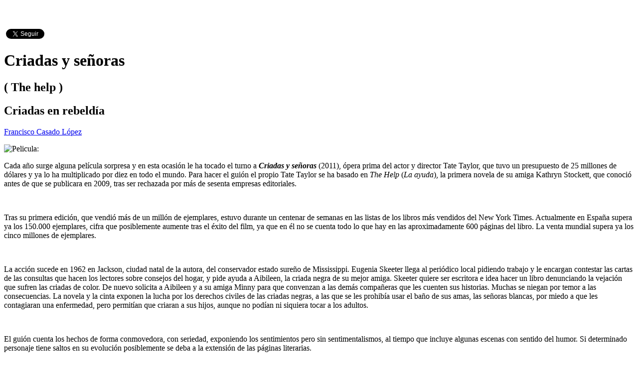

--- FILE ---
content_type: text/html; charset=UTF-8
request_url: https://criticalia.com/pelicula/criadas-y-senoras
body_size: 6864
content:
<!DOCTYPE html>
<html lang="es">
<head>
<!-- Google tag (gtag.js) -->
<script async src="https://www.googletagmanager.com/gtag/js?id=G-J8WRLRFTKR"></script>
<script>
  window.dataLayer = window.dataLayer || [];
  function gtag(){dataLayer.push(arguments);}
  gtag('js', new Date());

  gtag('config', 'G-J8WRLRFTKR');
</script>

	<meta http-equiv="X-UA-Compatible" content="IE=edge"> 
    <meta charset="utf-8">
    <title>Criadas y señoras - Criticalia.com</title>
<meta name="viewport" content="width=device-width, initial-scale=1">
<meta name="keywords" content="Criadas y señoras, crítica pelicula, crítica, pelicula, review, reseña, Tate Taylor, Allison Janney, Brian Kerwin, Bryce Dallas Howard, David Oyelowo, Emma Stone, Jessica Chastain, Mary Steenburgen, Mike Vogel, Octavia Spencer, Sissy Spacek, Viola Davis, Drama" />
<meta name="description" content="Crítica de Criadas y señoras (The help, 2011). Pelicula de Tate Taylor. Intérpretes: Allison Janney, Brian Kerwin, Bryce Dallas Howard, David Oyelowo, Em" />
<meta name="author" content="Francisco Casado López" />
<link href="https://criticalia.com/pelicula/criadas-y-senoras" rel="canonical" />
<meta name="og:url" content="https://criticalia.com/pelicula/criadas-y-senoras" />
<meta name="og:image" content="https://criticalia.com/assets/images/cartel/criadasysenoras.jpg" />
<meta name="og:description" content="Critica de la pelicula Criadas y señoras" />
<meta name="og:type" content="movie" />
<meta name="og:site_name" content="http://www.criticalia.com" />
<meta name="" content="https://criticalia.com/pelicula/criadas-y-senoras" />
    <meta name="apple-mobile-web-app-title" content="Criticalia.com">
    <meta name="google-site-verification" content="y8TLi3goUPSbtDkeQSB3YeyuRfv42wQxou7fTGnNo2Y" />
    <link rel="apple-touch-icon-precomposed" href="apple-touch-icon-precomposed.png"/>
    <link rel="apple-touch-icon" sizes="72x72" href="apple-touch-icon-precomposed.png"/>
    <link rel="apple-touch-icon" sizes="114x114" href="apple-touch-icon-precomposed.png"/>
    <link rel="shortcut icon" href="apple-touch-icon-precomposed.png" type="image/png" />
    <link href="https://fonts.googleapis.com/css?family=Lato" rel="stylesheet" type="text/css" />
    
    <style>
        body {
            padding-top: 50px;
            padding-bottom: 20px;
        }
    </style>
    <link href="https://criticalia.com/assets/cache/base.1528132609.css" rel="stylesheet">
</head>
<body>

<div class="container">

    <div class="social pull-right">
    <div id="fb-root"></div>
    <script>(function(d, s, id) {
      var js, fjs = d.getElementsByTagName(s)[0];
      if (d.getElementById(id)) return;
      js = d.createElement(s); js.id = id;
      js.src = "https://connect.facebook.net/es_ES/sdk.js#xfbml=1&appId=114454811952194&version=v2.0";
      fjs.parentNode.insertBefore(js, fjs);
    }(document, 'script', 'facebook-jssdk'));</script>
    <script>!function(d,s,id){var js,fjs=d.getElementsByTagName(s)[0];if(!d.getElementById(id)){js=d.createElement(s);js.id=id;js.src="https://platform.twitter.com/widgets.js";fjs.parentNode.insertBefore(js,fjs);}}(document,"script","twitter-wjs");</script>
    <div class="fb-like" data-href="https://www.facebook.com/criticalia/" data-layout="button_count" data-action="like" data-show-faces="false" data-share="false"></div>
    <a href="https://twitter.com/criticalia" class="twitter-follow-button"  	data-show-screen-name="false" data-show-count="true" data-lang="es">@criticalia</a>
</div>

	<div class="bs-docs-section clearfix" itemscope itemtype="http://schema.org/Movie" itemref="_image2  _director3  _actor4 _actor5 _actor6 _actor7 _actor8 _actor9 _actor10 _actor11 _actor12 _actor13 _actor14">
    <div class="row">
        <div class="col-md-12 col-lg-12">
           <div class="page-header">
               <h1 itemprop="name">Criadas y señoras</h1>
                            <h2 class="vo"> ( The help ) </h2>
                       </div>
           <div class="page-header">
            <h2>Criadas en rebeldía</h2>
            <span class="calificacion pull-right"><a href="https://criticalia.com/calificacion/buena" class="tool-tip" title="Buena" data-toggle="tooltip"><i class="fa fa-star"></i><i class="fa fa-star"></i><i class="fa fa-star"></i></a></span>
            </div>
         </div>

    </div>
    <div class="row">
        <div class="col-md-9">
            <div class="item-wrap">
                <p>
                    <a href="https://criticalia.com/autor/francisco-casado-lopez"><span itemprop="author" itemscope itemtype="http://schema.org/Person"><span itemprop="name">Francisco Casado López</span></span></a>                    <meta itemprop="datePublished" content="2018-09-06T20:07:40+0200">
                    </p>
                <span class="pull-left img-left img-cartel">
                    <img src="https://criticalia.com/assets/images/cartel/criadasysenoras.jpg" id="_image2" itemprop="image" class="img-responsive" alt="Pelicula: " />                </span>
                <span >
                    <p>Cada año surge alguna película sorpresa y en esta ocasión le ha tocado el turno a <strong><em>Criadas y señoras</em></strong> (2011), ópera prima del actor y director Tate Taylor, que tuvo un presupuesto de 25 millones de dólares y ya lo ha multiplicado por diez en todo el mundo. Para hacer el guión el propio Tate Taylor se ha basado en<em> The Help</em> (<em>La ayuda</em>), la primera novela de su amiga Kathryn Stockett, que conoció antes de que se publicara en 2009, tras ser rechazada por más de sesenta empresas editoriales.</p><br />
<p>Tras su primera edición, que vendió más de un millón de ejemplares, estuvo durante un centenar de semanas en las listas de los libros más vendidos del New York Times. Actualmente en España supera ya los 150.000 ejemplares, cifra que posiblemente aumente tras el éxito del film, ya que en él no se cuenta todo lo que hay en las aproximadamente 600 páginas del libro. La venta mundial supera ya los cinco millones de ejemplares.</p><br />
<p>La acción sucede en 1962 en Jackson, ciudad natal de la autora, del conservador estado sureño de Mississippi. Eugenia Skeeter llega al periódico local pidiendo trabajo y le encargan contestar las cartas de las consultas que hacen los lectores sobre consejos del hogar, y pide ayuda a Aibileen, la criada negra de su mejor amiga. Skeeter quiere ser escritora e idea hacer un libro denunciando la vejación que sufren las criadas de color. De nuevo solicita a Aibileen y a su amiga Minny para que convenzan a las demás compañeras que les cuenten sus historias. Muchas se niegan por temor a las consecuencias. La novela y la cinta exponen la lucha por los derechos civiles de las criadas negras, a las que se les prohibía usar el baño de sus amas, las señoras blancas, por miedo a que les contagiaran una enfermedad, pero permitían que criaran a sus hijos, aunque no podían ni siquiera tocar a los adultos.</p><br />
<p>El guión cuenta los hechos de forma conmovedora, con seriedad, exponiendo los sentimientos pero sin sentimentalismos, al tiempo que incluye algunas escenas con sentido del humor. Si determinado personaje tiene saltos en su evolución posiblemente se deba a la extensión de las páginas literarias.</p><br />
<p>Narra la historia con humanidad, con sentido del bien y del mal, aunque con tono maniqueo donde todas las negras son buenas mientras que las señoras de la alta sociedad son malas, ya que las tratan de manera vejatoria, lo que ellas acatan con resignación, sin perder la esperanza de que cambie algún día. En este aspecto cae en la caricatura.</p><br />
<p>La película hace un dibujo de la lucha por los derechos civiles de los negros a través de la buena descripción de estas mujeres afroamericanas segregadas, víctimas del racismo, cuyo dolor queda reflejado en sus rostros, cuyo conflicto racial de la discriminación ha tenido lugar hasta hace poco más de medio siglo. Sobrio melodrama social sobre la superación del racismo y sus consecuencias, tratado desde el punto de vista femenino con exaltación de la amistad y con un mensaje conciliador.</p><br />
<p>Tate Taylor hace una realización académica, con sensibilidad a la hora de tratar el drama, con la emoción a flor de piel, evitando caer en el exceso o manipular los sentimientos. Posee una buena ambientación de la década de los 60 en la fotografía de Stephen Goldblatt, decorados y vestuario, en las canciones, con un estupendo reparto de actrices entre las que destacan las de color Viola Davis y Octavia Spencer, posibles candidatas al Oscar.</p><br />
<p> </p>                </span><br />
                <div class="fb-comments col-md-12 col-lg-12" data-href="https://criticalia.com/pelicula/criadas-y-senoras" data-num-posts="3" data-width="100%"></div>


            </div>

        </div>
        <div class="col-md-3">
            <div class="panel panel-primary">
                <div class="panel-heading">
                    <h3 class="panel-title">Dirigida por</h3>
                </div>
                <div class="panel-body">
                
                    <p><span id="_director3" itemprop="director" itemscope itemtype="http://schema.org/Person"><span itemprop="name"><a href="https://criticalia.com/director/tate-taylor">Tate Taylor</a></span></span></p>


                                </div>
            </div>
             <div class="panel panel-primary">
                <div class="panel-heading">
                    <h3 class="panel-title">Interpretada por</h3>
                </div>
                <div class="panel-body">
                                    <p><span id="_actor4" itemprop="actor" itemscope itemtype="http://schema.org/Person"><span itemprop="name"><a href="https://criticalia.com/actor/allison-janney">Allison Janney</a></span></span></p>
                                    <p><span id="_actor5" itemprop="actor" itemscope itemtype="http://schema.org/Person"><span itemprop="name"><a href="https://criticalia.com/actor/brian-kerwin">Brian Kerwin</a></span></span></p>
                                    <p><span id="_actor6" itemprop="actor" itemscope itemtype="http://schema.org/Person"><span itemprop="name"><a href="https://criticalia.com/actor/bryce-dallas-howard">Bryce Dallas Howard</a></span></span></p>
                                    <p><span id="_actor7" itemprop="actor" itemscope itemtype="http://schema.org/Person"><span itemprop="name"><a href="https://criticalia.com/actor/david-oyelowo">David Oyelowo</a></span></span></p>
                                    <p><span id="_actor8" itemprop="actor" itemscope itemtype="http://schema.org/Person"><span itemprop="name"><a href="https://criticalia.com/actor/emma-stone">Emma Stone</a></span></span></p>
                                    <p><span id="_actor9" itemprop="actor" itemscope itemtype="http://schema.org/Person"><span itemprop="name"><a href="https://criticalia.com/actor/jessica-chastain">Jessica Chastain</a></span></span></p>
                                    <p><span id="_actor10" itemprop="actor" itemscope itemtype="http://schema.org/Person"><span itemprop="name"><a href="https://criticalia.com/actor/mary-steenburgen">Mary Steenburgen</a></span></span></p>
                                    <p><span id="_actor11" itemprop="actor" itemscope itemtype="http://schema.org/Person"><span itemprop="name"><a href="https://criticalia.com/actor/mike-vogel">Mike Vogel</a></span></span></p>
                                    <p><span id="_actor12" itemprop="actor" itemscope itemtype="http://schema.org/Person"><span itemprop="name"><a href="https://criticalia.com/actor/octavia-spencer">Octavia Spencer</a></span></span></p>
                                    <p><span id="_actor13" itemprop="actor" itemscope itemtype="http://schema.org/Person"><span itemprop="name"><a href="https://criticalia.com/actor/sissy-spacek">Sissy Spacek</a></span></span></p>
                                    <p><span id="_actor14" itemprop="actor" itemscope itemtype="http://schema.org/Person"><span itemprop="name"><a href="https://criticalia.com/actor/viola-davis">Viola Davis</a></span></span></p>
                                </div>
            </div>
             <div class="panel panel-primary">
                <div class="panel-heading">
                    <h3 class="panel-title">Género</h3>
                </div>
                <div class="panel-body">

                    <p><a href="https://criticalia.com/genero/drama">Drama</a> </p>

                </div>
            </div>
            <div class="panel panel-primary">
                <div class="panel-heading">
                    <h3 class="panel-title">Nacionalidad</h3>
                </div>
                <div class="panel-body">
                                    <p><a href="https://criticalia.com/nacionalidad/emiratos-arabes-unidos">Emiratos Árabes Unidos</a></p>
                                    <p><a href="https://criticalia.com/nacionalidad/ee-uu">EE. UU.</a></p>
                                    <p><a href="https://criticalia.com/nacionalidad/india">India</a></p>
                                </div>
            </div>
            <div class="panel panel-primary">
                <div class="panel-heading">
                    <h3 class="panel-title">Duración</h3>
                </div>
                <div class="panel-body">

                    <p>146' </p>

                </div>
            </div>
            <div class="panel panel-primary">
                <div class="panel-heading">
                    <h3 class="panel-title">Año de producción</h3>
                </div>
                <div class="panel-body">

                    <p><a href="https://criticalia.com/ano/2011">2011</a>  </p>

                </div>
            </div>
                
           <div class="panel panel-primary">
                <div class="panel-heading">
                    <h3 class="panel-title">Trailer</h3>
                </div>
                <div class="panel-body"><p class="video-container"><iframe src="https://www.youtube.com/embed/8b64n2QBsJw" frameborder="0" allowfullscreen></iframe></p>
                </div>
            </div>
        </div>
    </div>
</div>
<div class="reviewRating">
 <div itemprop="review" itemscope itemtype="http://schema.org/Review">
    <span itemprop="name">Criadas y señoras</span> -
    by <span itemprop="author">Francisco Casado López</span>,
    <meta itemprop="itemReviewed" content="https://criticalia.com/pelicula/criadas-y-senoras" />
    <meta itemprop="datePublished" content="2018-09-06 08:07:40 PM">Sep 06, 2018    
        <div itemprop="reviewRating" itemscope itemtype="http://schema.org/Rating">
            <meta itemprop="worstRating" content="0" />
            <span itemprop="ratingValue" class="vb">3</span> /
            <span itemprop="bestRating" class="vb">5</span> stars
        </div>
    </div>
    <span itemprop="description">Criadas en rebeldía</span>
  </div>
	<footer class="bs-footer">
    <p>&copy; <a href="https://www.webbin-design.com" target="_blank"  rel="noopener noreferrer">Webbin' Design</a> 2026<span class="pull-right">A día de hoy Criticalia posee un acervo de 6344 pel&iacute;culas, 177 series  y 905 articulos &nbsp;</span> </p>
</footer>
   
    <div class="row" id="cookie_message" style="border-top:solid 1px #E7E7E7;background-color:#FDFDFD;padding:20px;">
    <div class="col-md-11">

        <span class="cmessage"><h4>Uso de cookies</h4>
Este sitio web utiliza cookies para que usted tenga la mejor experiencia de usuario. Si continúa navegando está dando su consentimiento para la aceptación de las mencionadas cookies y la aceptación de nuestra <a href="https://criticalia.com/politica">política de cookies</a>, pinche el enlace para mayor información.
        <p><a href="javascript:void(0);" onclick="ckBlocks.setHidden();" span class="label label-success">Cerrar</a></p>
        </span>

    </div>
</div>
</div>
    <script>
        ckBlocks.checkCookie();
    </script><header class="navbar navbar-inverse navbar-fixed-top bs-docs-nav">


<div class="container">
        <div class="navbar-header">
            <button type="button" class="navbar-toggle" data-toggle="collapse" data-target="#navbar-main">
              <span class="icon-bar"></span>
              <span class="icon-bar"></span>
              <span class="icon-bar"></span>
            </button>
            <a class="navbar-brand" href="https://criticalia.com/">Criticalia.com</a>
        </div>
        <div class="navbar-collapse collapse " id="navbar-main">
            <ul class="nav navbar-nav">
                <li class="dropdown" id="menu-pelicula">
                    <a href="#" class="dropdown-toggle" data-toggle="dropdown">Peliculas <b class="caret"></b></a>
                    <ul class="dropdown-menu">
                                            <li><a href="https://criticalia.com/pelicula/turno-de-guardia">Turno de guardia</a></li>
                                            <li><a href="https://criticalia.com/pelicula/28-anos-despues">28 años después</a></li>
                                            <li><a href="https://criticalia.com/pelicula/irma-la-dulce">Irma la Dulce</a></li>
                                            <li><a href="https://criticalia.com/pelicula/rental-family-familia-de-alquiler">Rental family (Familia de alquiler)</a></li>
                                            <li><a href="https://criticalia.com/pelicula/back-to-black">Back to black</a></li>
                                            <li><a href="https://criticalia.com/pelicula/el-jockey">El jockey</a></li>
                                            <li><a href="https://criticalia.com/pelicula/evasion-o-victoria">Evasión o victoria</a></li>
                                            <li><a href="https://criticalia.com/pelicula/una-batalla-tras-otra">Una batalla tras otra</a></li>
                                            <li><a href="https://criticalia.com/pelicula/al-final-de-la-escapada">Al final de la escapada</a></li>
                                            <li><a href="https://criticalia.com/pelicula/nouvelle-vague">Nouvelle Vague</a></li>
                                            <li><a href="https://criticalia.com/pelicula/la-gran-aventura-de-silvia">La gran aventura de Silvia</a></li>
                                            <li><a href="https://criticalia.com/pelicula/un-juego-de-tres">Un juego de tres</a></li>
                                            <li><a href="https://criticalia.com/pelicula/los-rose">Los Rose</a></li>
                                            <li><a href="https://criticalia.com/pelicula/los-jovenes-salvajes">Los jóvenes salvajes</a></li>
                                            <li><a href="https://criticalia.com/pelicula/father-mother-sister-brother">Father Mother Sister Brother</a></li>
                                        </ul>
                </li>          
                <li class="dropdown" id="menu-serie">
                    <a href="#" class="dropdown-toggle" data-toggle="dropdown">Series <b class="caret"></b></a>
                    <ul class="dropdown-menu">
                                            <li><a href="https://criticalia.com/serie/yakarta">Yakarta</a></li>
                                            <li><a href="https://criticalia.com/serie/indomable">Indomable</a></li>
                                            <li><a href="https://criticalia.com/serie/maria-antonieta">María Antonieta</a></li>
                                            <li><a href="https://criticalia.com/serie/inspectora-ellis">Inspectora Ellis</a></li>
                                            <li><a href="https://criticalia.com/serie/anatomia-de-un-instante">Anatomía de un instante</a></li>
                                            <li><a href="https://criticalia.com/serie/dos-tumbas">Dos tumbas</a></li>
                                            <li><a href="https://criticalia.com/serie/el-refugio-atomico">El refugio atómico</a></li>
                                            <li><a href="https://criticalia.com/serie/detective-toure">Detective Touré</a></li>
                                            <li><a href="https://criticalia.com/serie/el-eternauta">El eternauta</a></li>
                                            <li><a href="https://criticalia.com/serie/matlock">Matlock</a></li>
                                            <li><a href="https://criticalia.com/serie/los-crimenes-de-are">Los crímenes de Are</a></li>
                                            <li><a href="https://criticalia.com/serie/the-gentlemen-la-serie">The gentlemen: la serie</a></li>
                                            <li><a href="https://criticalia.com/serie/legado">Legado</a></li>
                                            <li><a href="https://criticalia.com/serie/el-caso-del-sambre">El caso del Sambre</a></li>
                                            <li><a href="https://criticalia.com/serie/normal-people">Normal people</a></li>
                                        </ul>
                </li>
                <li class="dropdown">
                    <a href="#" class="dropdown-toggle" data-toggle="dropdown">Archivo<b class="caret"></b></a>
                    <ul class="dropdown-menu">
                       <li><a href="https://criticalia.com/peliculas">Películas</a></li>
                       <li><a href="https://criticalia.com/series">Series</a></li>
                       <li><a href="https://criticalia.com/interpretes">Intérpretes</a></li>
                       <li><a href="https://criticalia.com/directores">Directores</a></li>
                       <li><a href="https://criticalia.com/creadores">Creadores</a></li>
                       <li><a href="https://criticalia.com/productoras">Productoras</a></li>
                       <li><a href="https://criticalia.com/anos">Año</a></li>
                       <li><a href="https://criticalia.com/autores">Autores</a></li>
                       <li><a href="https://criticalia.com/calificaciones">Calificación</a></li>
                       <li><a href="https://criticalia.com/generos">Género</a></li>
                       <li><a href="https://criticalia.com/nacionalidades">Nacionalidad</a></li>
                    </ul>
                </li>
                <li class="dropdown" id="menu-articulo">
                    <a href="#" class="dropdown-toggle" data-toggle="dropdown">Articulos <b class="caret"></b></a>
                    <ul class="dropdown-menu">
                                            <li><a href="https://criticalia.com/articulo/en-el-175-aniversario-del-nacimiento-de-rl-stevenson-sus-narraciones-mas-versionadas-en-el-audiovisual-el-club-de-los-suicidas-v">En el 175 aniversario del nacimiento de R.L. Stevenson: sus narraciones más versionadas en el audiovisual. "El club de los suicidas" (V)</a></li>
                                            <li><a href="https://criticalia.com/articulo/en-el-175-aniversario-del-nacimiento-de-rl-stevenson-sus-narraciones-mas-versionadas-en-el-audiovisual-la-isla-del-tesoro-iv">En el 175 aniversario del nacimiento de R.L. Stevenson: sus narraciones más versionadas en el audiovisual. "La isla del tesoro" (IV)</a></li>
                                            <li><a href="https://criticalia.com/articulo/lo-mejor-del-cine-en-2025-usa-asia-y-latinoamerica-y-ii">Lo mejor del cine en 2025: USA, Asia y Latinoamérica (y II)</a></li>
                                            <li><a href="https://criticalia.com/articulo/lo-mejor-del-cine-en-2025-espana-y-resto-de-europa-i">Lo mejor del cine en 2025: España y resto de Europa (I)</a></li>
                                            <li><a href="https://criticalia.com/articulo/en-el-175-aniversario-del-nacimiento-de-rl-stevenson-sus-narraciones-mas-versionadas-en-el-audiovisual-el-extrano-caso-del-dr-jekyll-y-el-senor-hyde-1971-2025-iii">En el 175 aniversario del nacimiento de R.L. Stevenson: sus narraciones más versionadas en el audiovisual. "El extraño caso del Dr. Jekyll y el señor Hyde" (1971-2025) (III)</a></li>
                                            <li><a href="https://criticalia.com/articulo/38-premios-asecan-golpes-de-una-anatomia-libre">38 Premios ASECAN: Golpes de una anatomía libre</a></li>
                                            <li><a href="https://criticalia.com/articulo/en-el-175-aniversario-del-nacimiento-de-rl-stevenson-sus-narraciones-mas-versionadas-en-el-audiovisual-el-extrano-caso-del-dr-jekyll-y-el-senor-hyde-1908-1969-ii">En el 175 aniversario del nacimiento de R.L. Stevenson: sus narraciones más versionadas en el audiovisual. "El extraño caso del Dr. Jekyll y el señor Hyde" (1908-1969) (II)</a></li>
                                            <li><a href="https://criticalia.com/articulo/generacion-del-27-homenaje-literario-a-charlot-en-el-cine-club-espanol-y-v">Generación del 27: Homenaje literario a Charlot en el Cine-club Español (y V)</a></li>
                                            <li><a href="https://criticalia.com/articulo/generacion-del-27-homenaje-literario-a-charlot-en-el-cine-club-espanol-iv">Generación del 27: Homenaje literario a Charlot en el Cine-club Español (IV)</a></li>
                                            <li><a href="https://criticalia.com/articulo/generacion-del-27-homenaje-literario-a-charlot-en-el-cine-club-espanol-iii">Generación del 27: Homenaje literario a Charlot en el Cine-club Español (III)</a></li>
                                            <li class="divider"></li>
                        <li><a href="https://criticalia.com/articulos/">Todos</a></li>
                    </ul>
                </li>
                <li class="dropdown">
                     <a href="#" class="dropdown-toggle" data-toggle="dropdown">Comunicación <b class="caret"></b></a>
                     <ul class="dropdown-menu">
                        <li><a href="https://criticalia.com/contacto">Contacto</a></li>
                        <li class="divider"></li>
                        <li><a href="https://criticalia.com/maillist/">Newsletter</a></li>
                        <li><a href="https://criticalia.com/criticalia.xml">RSS Feed</a></li>
                        <!-- <li><a href="#">REST Service</a></li> //-->
                    </ul>
                </li>
            </ul>
             <form class="navbar-form navbar-right" method="post" role="search" action="/busqueda/" id="busqueda"  data-parsley-validate="" novalidate>
              <div class="form-group">
                <input type="text" class="form-control" id="term" name="term" placeholder="Titulo" required minlength="4">
              </div>
              <button type="submit" class="btn btn-default" id="busca">Buscar</button>
            </form>
        </div>
    </div>
</header>
    <script src="https://criticalia.com/assets/cache/bottom.1560575655.js"></script>
        	    <!-- Start of StatCounter Code for Default Guide -->
<script>
var sc_project=6862900; 
var sc_invisible=1; 
var sc_security="c3bd715f"; 
</script>
<script src="https://www.statcounter.com/counter/counter.js"  crossorigin="anonymous"></script>
<noscript><div class="statcounter"><a title="web analytics"
href="https://statcounter.com/" target="_blank"><img
class="statcounter"
src="https://c.statcounter.com/6862900/0/c3bd715f/1/"
alt="web analytics"></a></div></noscript>
</body>
</html>
